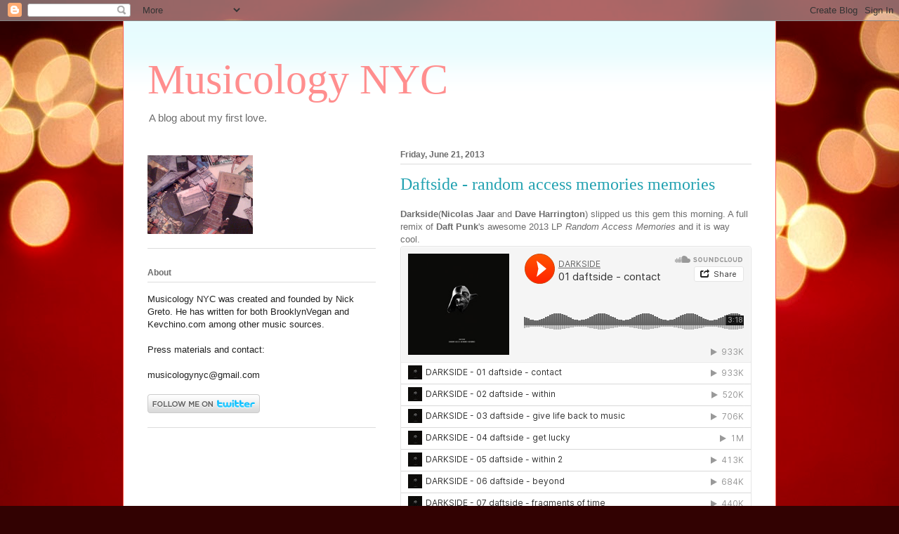

--- FILE ---
content_type: text/html; charset=utf-8
request_url: https://www.google.com/recaptcha/api2/aframe
body_size: 259
content:
<!DOCTYPE HTML><html><head><meta http-equiv="content-type" content="text/html; charset=UTF-8"></head><body><script nonce="aXAdvP3EFMG3y-saNXzBfA">/** Anti-fraud and anti-abuse applications only. See google.com/recaptcha */ try{var clients={'sodar':'https://pagead2.googlesyndication.com/pagead/sodar?'};window.addEventListener("message",function(a){try{if(a.source===window.parent){var b=JSON.parse(a.data);var c=clients[b['id']];if(c){var d=document.createElement('img');d.src=c+b['params']+'&rc='+(localStorage.getItem("rc::a")?sessionStorage.getItem("rc::b"):"");window.document.body.appendChild(d);sessionStorage.setItem("rc::e",parseInt(sessionStorage.getItem("rc::e")||0)+1);localStorage.setItem("rc::h",'1768794033567');}}}catch(b){}});window.parent.postMessage("_grecaptcha_ready", "*");}catch(b){}</script></body></html>